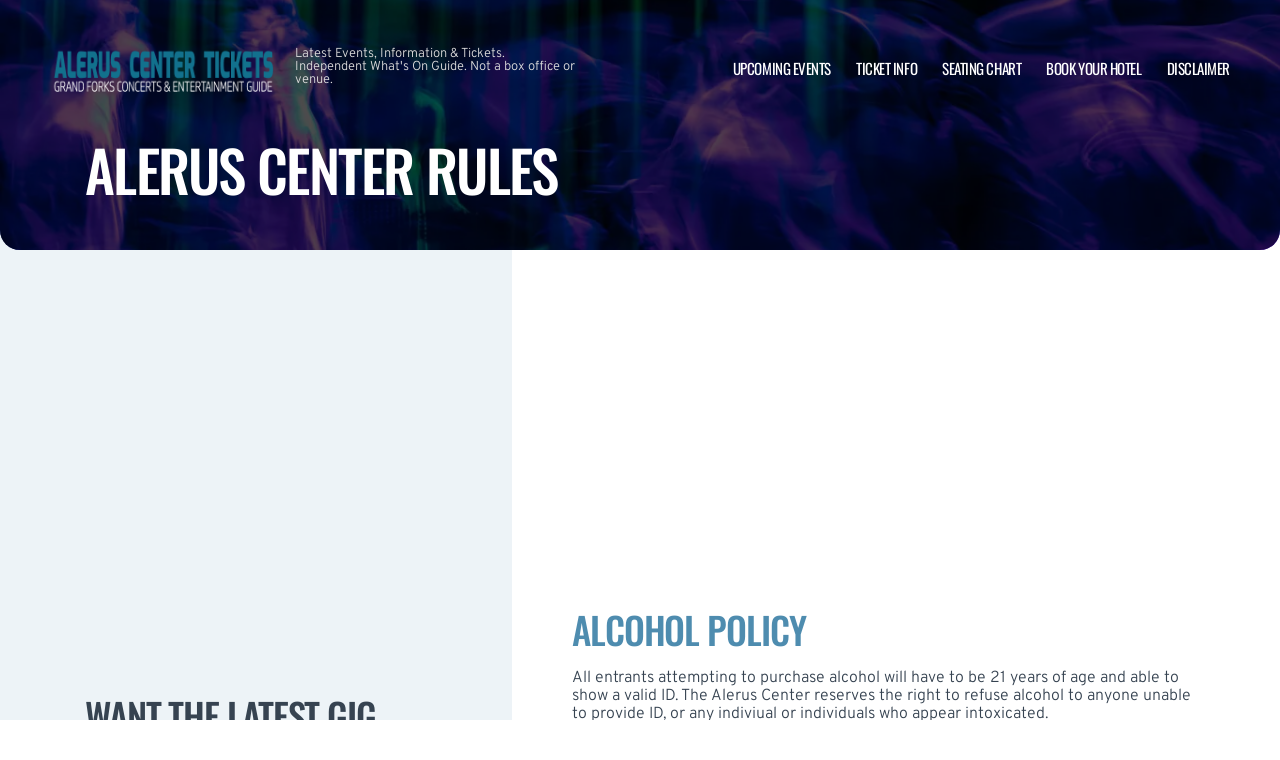

--- FILE ---
content_type: text/html; charset=UTF-8
request_url: http://www.grandforkseventscenter.com/rules/
body_size: 11097
content:

<!doctype html>
<html lang="en-US">
<head>
	<meta charset="UTF-8">
	<meta name="viewport" content="width=device-width, initial-scale=1">
	
  <link rel="shortcut icon" href="/wp-content/themes/puretonic-yellowball/favicon.ico">

	<title>Venue Rules | Alerus Center | Grand Forks, North Dakota</title>
<meta name='robots' content='max-image-preview:large' />

<!-- All In One SEO Pack 3.4.2[230,278] -->
<script type="application/ld+json" class="aioseop-schema">{"@context":"https://schema.org","@graph":[{"@type":"Organization","@id":"http://www.grandforkseventscenter.com/#organization","url":"http://www.grandforkseventscenter.com/","name":"Alerus Center","sameAs":[],"logo":{"@type":"ImageObject","@id":"http://www.grandforkseventscenter.com/#logo","url":"http://www.grandforkseventscenter.com/wp-content/uploads/sites/72/2025/12/ALERUS-CENTER-LOGO.png","caption":""},"image":{"@id":"http://www.grandforkseventscenter.com/#logo"}},{"@type":"WebSite","@id":"http://www.grandforkseventscenter.com/#website","url":"http://www.grandforkseventscenter.com/","name":"Alerus Center","publisher":{"@id":"http://www.grandforkseventscenter.com/#organization"},"potentialAction":{"@type":"SearchAction","target":"http://www.grandforkseventscenter.com/?s={search_term_string}","query-input":"required name=search_term_string"}},{"@type":"WebPage","@id":"http://www.grandforkseventscenter.com/rules/#webpage","url":"http://www.grandforkseventscenter.com/rules/","inLanguage":"en-US","name":"Alerus Center Rules","isPartOf":{"@id":"http://www.grandforkseventscenter.com/#website"},"breadcrumb":{"@id":"http://www.grandforkseventscenter.com/rules/#breadcrumblist"},"datePublished":"2019-04-09T19:44:58+00:00","dateModified":"2025-12-09T12:20:02+00:00"},{"@type":"BreadcrumbList","@id":"http://www.grandforkseventscenter.com/rules/#breadcrumblist","itemListElement":[{"@type":"ListItem","position":1,"item":{"@type":"WebPage","@id":"http://www.grandforkseventscenter.com/","url":"http://www.grandforkseventscenter.com/","name":"Alerus Center | Latest Events and Tickets | Grand Forks, North Dakota"}},{"@type":"ListItem","position":2,"item":{"@type":"WebPage","@id":"http://www.grandforkseventscenter.com/rules/","url":"http://www.grandforkseventscenter.com/rules/","name":"Alerus Center Rules"}}]}]}</script>
<link rel="canonical" href="http://www.grandforkseventscenter.com/rules/" />
<!-- All In One SEO Pack -->
<link rel='dns-prefetch' href='//cdn.jsdelivr.net' />
<link rel='dns-prefetch' href='//cdnjs.cloudflare.com' />
<link rel='dns-prefetch' href='//ajax.googleapis.com' />
<link rel='stylesheet' id='classic-theme-styles-css' href='http://www.grandforkseventscenter.com/wp-includes/css/classic-themes.min.css?ver=6.2.8' media='all' />
<link rel='stylesheet' id='puretem-css' href='http://www.grandforkseventscenter.com/wp-content/plugins/pure-tonic-event-manager/assets/css/puretem.css?ver=6.2.8' media='all' />
<link rel='stylesheet' id='aioseop-toolbar-menu-css' href='http://www.grandforkseventscenter.com/wp-content/plugins/all-in-one-seo-pack/css/admin-toolbar-menu.css?ver=3.4.2' media='all' />
<link rel='stylesheet' id='puretonic-yellowball-style-css' href='http://www.grandforkseventscenter.com/wp-content/themes/puretonic-yellowball/style.css?ver=1.3.10' media='all' />
<link rel='stylesheet' id='puretonic-yellowball-normalize-css' href='http://www.grandforkseventscenter.com/wp-content/themes/puretonic-yellowball/style-normalize.css?ver=1.3.10' media='all' />
<link rel='stylesheet' id='puretonic-yellowball-main-css' href='http://www.grandforkseventscenter.com/wp-content/themes/puretonic-yellowball/assets/css/main.css?ver=1.3.10' media='all' />
<link rel='stylesheet' id='puretonic-yellowball-custom-css' href='http://www.grandforkseventscenter.com/wp-content/themes/puretonic-yellowball/assets/css/custom.css?ver=1.3.10' media='all' />
<link rel='stylesheet' id='aos-css-css' href='https://cdnjs.cloudflare.com/ajax/libs/aos/2.3.4/aos.css?ver=6.2.8' media='all' />
<link rel='stylesheet' id='wp-color-picker-css' href='http://www.grandforkseventscenter.com/wp-admin/css/color-picker.min.css?ver=6.2.8' media='all' />
<link rel='stylesheet' id='bos-searchbox-css' href='http://www.grandforkseventscenter.com/wp-content/plugins/bookingcom-official-searchbox/assets/css/bos_searchbox.css?ver=6.2.8' media='all' />
<link rel='stylesheet' id='jquery-ui-css' href='http://www.grandforkseventscenter.com/wp-content/plugins/bookingcom-official-searchbox/assets/css/jquery-ui.css?ver=6.2.8' media='all' />
<script src='http://www.grandforkseventscenter.com/wp-includes/js/jquery/jquery.min.js?ver=3.6.4' id='jquery-core-js'></script>
<script src='http://www.grandforkseventscenter.com/wp-includes/js/jquery/jquery-migrate.min.js?ver=3.4.0' id='jquery-migrate-js'></script>
<link rel="https://api.w.org/" href="http://www.grandforkseventscenter.com/wp-json/" /><link rel="alternate" type="application/json" href="http://www.grandforkseventscenter.com/wp-json/wp/v2/pages/29" /><link rel="EditURI" type="application/rsd+xml" title="RSD" href="http://www.grandforkseventscenter.com/xmlrpc.php?rsd" />
<link rel="wlwmanifest" type="application/wlwmanifest+xml" href="http://www.grandforkseventscenter.com/wp-includes/wlwmanifest.xml" />
<meta name="generator" content="WordPress 6.2.8" />
<link rel='shortlink' href='http://www.grandforkseventscenter.com/?p=29' />
<link rel="alternate" type="application/json+oembed" href="http://www.grandforkseventscenter.com/wp-json/oembed/1.0/embed?url=http%3A%2F%2Fwww.grandforkseventscenter.com%2Frules%2F" />
<link rel="alternate" type="text/xml+oembed" href="http://www.grandforkseventscenter.com/wp-json/oembed/1.0/embed?url=http%3A%2F%2Fwww.grandforkseventscenter.com%2Frules%2F&#038;format=xml" />
<meta name="og:sitename" content="Alerus Center"><meta name="og:type" content="website"><meta name="author" content="Alerus Center"><script async src="https://www.googletagmanager.com/gtag/js?id=" type="text/javascript"></script><script type="text/javascript">window.dataLayer = window.dataLayer || [];function gtag(){dataLayer.push(arguments);}gtag('js', new Date());gtag('config', '');</script>
  <style type="text/css">
    :root {
      --main-color: #4E8CAF;      --secondary-color: #1A2026;    }
    
    /* preload css for pagespeed */
@font-face {
  font-family: 'Overpass';
  font-style: normal;
  font-weight: 100 900;
  font-display: swap;
  src: url(https://fonts.gstatic.com/s/overpass/v13/qFdH35WCmI96Ajtm81GlU9s.woff2) format('woff2');
  unicode-range: U+0000-00FF, U+0131, U+0152-0153, U+02BB-02BC, U+02C6, U+02DA, U+02DC, U+0304, U+0308, U+0329, U+2000-206F, U+2074, U+20AC, U+2122, U+2191, U+2193, U+2212, U+2215, U+FEFF, U+FFFD;
}
@font-face {
  font-family: 'Oswald';
  font-style: normal;
  font-weight: 200 700;
  font-display: swap;
  src: url(https://fonts.gstatic.com/s/oswald/v53/TK3iWkUHHAIjg752GT8G.woff2) format('woff2');
  unicode-range: U+0000-00FF, U+0131, U+0152-0153, U+02BB-02BC, U+02C6, U+02DA, U+02DC, U+0304, U+0308, U+0329, U+2000-206F, U+2074, U+20AC, U+2122, U+2191, U+2193, U+2212, U+2215, U+FEFF, U+FFFD;
}

.home .swiper-slide.homepage-hero-slide {
    margin-right: 25px;
}

@media(max-width:767px){
.single-post .tn_results_container:empty {
    height: 40px;
    margin-bottom: 24px;
}
.single-post .tn_results_container:empty + script + .tn_results_container {
    position: relative;
    margin-top: -64px;
}

.page-id-4803 .hotel-slider.swiper > .swiper-wrapper:not(.swiper-initialized) .card.swiper-slide {
    flex: 0 0 86.568%;
    margin-right: 10px;
}
.home .swiper-slide.homepage-hero-slide {
    margin-right: 10px;
}
}

.home .swiper-pagination.home-hero-pag {
    display: inline-block;
    width: 100%;
    min-height: 16px;
}

.inner-page-hero * {
    opacity: 1 !important;
    animation: none !important;
    transform: none !important;
}

.category .shows-cards {
    opacity: 1 !important;
    animation: none !important;
}

@media(min-width:1100px){
	.postid-4564 section.breadcrumb-block > .site-container {
    padding-top: 59px !important;
}
	.page-id-4803 .hotel-slider.swiper > .swiper-wrapper:not(.swiper-initialized) .card.swiper-slide {
    flex: 0 0 40.271%;
    margin-right: 25px;
}
	
.single-event.postid-4564 section.event-single-hero > .site-container {
        padding-bottom: 129px !important;
    }

.single-event section.event-single-hero > .site-container {
    padding-bottom: 326px !important;
}
}
.adsbygoogle {
    min-height: 280px;
}

.footer-bottom .logo-container img {
    max-width: 225px;
}

@font-face {
  font-family: 'Overpass';
  font-style: italic;
  font-weight: 100 900;
  font-display: swap;
  src: url(https://fonts.gstatic.com/s/overpass/v13/qFdB35WCmI96Ajtm81GgY9nqxw.woff2) format('woff2');
  unicode-range: U+0000-00FF, U+0131, U+0152-0153, U+02BB-02BC, U+02C6, U+02DA, U+02DC, U+0304, U+0308, U+0329, U+2000-206F, U+2074, U+20AC, U+2122, U+2191, U+2193, U+2212, U+2215, U+FEFF, U+FFFD;
}

.page-id-4803 .partner-hotels-slider [data-aos^=fade][data-aos^=fade] {
    opacity: 1 !important;
    visibility: visible;
	animation:none !important;
	transform:none !important;
}


.page-template-page-light-sidebar-php .main-body.inner-container [data-aos^=fade][data-aos^=fade] {
    opacity: 1 !important;
    visibility: visible !important;
    animation: none !important;
    transform: none !important;
}
	  
    
    
  </style>
  
  
            
        <script type="application/ld+json">
            {
            "@context": "http://schema.org",    
            "@type":"EventVenue",
            "name":"Alerus Center",
                          "alternateName": ["Grand Forks Events Center", "Alerus Center Tickets"],
                          "description": "Latest events and tickets for Alerus Center.",
                        "image": "http://www.grandforkseventscenter.com/wp-content/uploads/sites/72/2025/12/Aleruscenter.webp",
                        "address":{
                    "@type":"PostalAddress",
                    "streetAddress":"1200 S 42nd Street",
                    "addressLocality":"Grand Forks",
                    "addressRegion":"North Dakota",
                    "postalCode":"58201",
                    "addressCountry":"United States"
                    }            }
        </script>
            
        
            
            
            
            
            
            
            
            
            
  <link rel="stylesheet" href="https://cdnjs.cloudflare.com/ajax/libs/Swiper/9.4.1/swiper-bundle.css" integrity="sha512-Aeqz1zfbRIQHDPsvEobXzaeXDyh8CUqRdvy6QBCQEbxIc/vazrTdpjEufMbxSW61+7a5vIDDuGh8z5IekVG0YA==" crossorigin="anonymous" referrerpolicy="no-referrer" />
  <link rel="preconnect" href="https://fonts.googleapis.com">
  <link rel="preconnect" href="https://fonts.gstatic.com" crossorigin>
  <link href="https://fonts.googleapis.com/css2?family=Oswald:wght@300;400;500;600;700&family=Overpass:ital,wght@0,100;0,200;0,300;0,400;0,500;0,600;0,700;0,800;1,100;1,200;1,300;1,400;1,500;1,600;1,700;1,800&display=swap" rel="stylesheet">
</head>

<body class="page-template page-template-page-light-sidebar page-template-page-light-sidebar-php page page-id-29 wp-custom-logo page-body">
<svg xmlns="http://www.w3.org/2000/svg" viewBox="0 0 0 0" width="0" height="0" focusable="false" role="none" style="visibility: hidden; position: absolute; left: -9999px; overflow: hidden;" ><defs><filter id="wp-duotone-dark-grayscale"><feColorMatrix color-interpolation-filters="sRGB" type="matrix" values=" .299 .587 .114 0 0 .299 .587 .114 0 0 .299 .587 .114 0 0 .299 .587 .114 0 0 " /><feComponentTransfer color-interpolation-filters="sRGB" ><feFuncR type="table" tableValues="0 0.49803921568627" /><feFuncG type="table" tableValues="0 0.49803921568627" /><feFuncB type="table" tableValues="0 0.49803921568627" /><feFuncA type="table" tableValues="1 1" /></feComponentTransfer><feComposite in2="SourceGraphic" operator="in" /></filter></defs></svg><svg xmlns="http://www.w3.org/2000/svg" viewBox="0 0 0 0" width="0" height="0" focusable="false" role="none" style="visibility: hidden; position: absolute; left: -9999px; overflow: hidden;" ><defs><filter id="wp-duotone-grayscale"><feColorMatrix color-interpolation-filters="sRGB" type="matrix" values=" .299 .587 .114 0 0 .299 .587 .114 0 0 .299 .587 .114 0 0 .299 .587 .114 0 0 " /><feComponentTransfer color-interpolation-filters="sRGB" ><feFuncR type="table" tableValues="0 1" /><feFuncG type="table" tableValues="0 1" /><feFuncB type="table" tableValues="0 1" /><feFuncA type="table" tableValues="1 1" /></feComponentTransfer><feComposite in2="SourceGraphic" operator="in" /></filter></defs></svg><svg xmlns="http://www.w3.org/2000/svg" viewBox="0 0 0 0" width="0" height="0" focusable="false" role="none" style="visibility: hidden; position: absolute; left: -9999px; overflow: hidden;" ><defs><filter id="wp-duotone-purple-yellow"><feColorMatrix color-interpolation-filters="sRGB" type="matrix" values=" .299 .587 .114 0 0 .299 .587 .114 0 0 .299 .587 .114 0 0 .299 .587 .114 0 0 " /><feComponentTransfer color-interpolation-filters="sRGB" ><feFuncR type="table" tableValues="0.54901960784314 0.98823529411765" /><feFuncG type="table" tableValues="0 1" /><feFuncB type="table" tableValues="0.71764705882353 0.25490196078431" /><feFuncA type="table" tableValues="1 1" /></feComponentTransfer><feComposite in2="SourceGraphic" operator="in" /></filter></defs></svg><svg xmlns="http://www.w3.org/2000/svg" viewBox="0 0 0 0" width="0" height="0" focusable="false" role="none" style="visibility: hidden; position: absolute; left: -9999px; overflow: hidden;" ><defs><filter id="wp-duotone-blue-red"><feColorMatrix color-interpolation-filters="sRGB" type="matrix" values=" .299 .587 .114 0 0 .299 .587 .114 0 0 .299 .587 .114 0 0 .299 .587 .114 0 0 " /><feComponentTransfer color-interpolation-filters="sRGB" ><feFuncR type="table" tableValues="0 1" /><feFuncG type="table" tableValues="0 0.27843137254902" /><feFuncB type="table" tableValues="0.5921568627451 0.27843137254902" /><feFuncA type="table" tableValues="1 1" /></feComponentTransfer><feComposite in2="SourceGraphic" operator="in" /></filter></defs></svg><svg xmlns="http://www.w3.org/2000/svg" viewBox="0 0 0 0" width="0" height="0" focusable="false" role="none" style="visibility: hidden; position: absolute; left: -9999px; overflow: hidden;" ><defs><filter id="wp-duotone-midnight"><feColorMatrix color-interpolation-filters="sRGB" type="matrix" values=" .299 .587 .114 0 0 .299 .587 .114 0 0 .299 .587 .114 0 0 .299 .587 .114 0 0 " /><feComponentTransfer color-interpolation-filters="sRGB" ><feFuncR type="table" tableValues="0 0" /><feFuncG type="table" tableValues="0 0.64705882352941" /><feFuncB type="table" tableValues="0 1" /><feFuncA type="table" tableValues="1 1" /></feComponentTransfer><feComposite in2="SourceGraphic" operator="in" /></filter></defs></svg><svg xmlns="http://www.w3.org/2000/svg" viewBox="0 0 0 0" width="0" height="0" focusable="false" role="none" style="visibility: hidden; position: absolute; left: -9999px; overflow: hidden;" ><defs><filter id="wp-duotone-magenta-yellow"><feColorMatrix color-interpolation-filters="sRGB" type="matrix" values=" .299 .587 .114 0 0 .299 .587 .114 0 0 .299 .587 .114 0 0 .299 .587 .114 0 0 " /><feComponentTransfer color-interpolation-filters="sRGB" ><feFuncR type="table" tableValues="0.78039215686275 1" /><feFuncG type="table" tableValues="0 0.94901960784314" /><feFuncB type="table" tableValues="0.35294117647059 0.47058823529412" /><feFuncA type="table" tableValues="1 1" /></feComponentTransfer><feComposite in2="SourceGraphic" operator="in" /></filter></defs></svg><svg xmlns="http://www.w3.org/2000/svg" viewBox="0 0 0 0" width="0" height="0" focusable="false" role="none" style="visibility: hidden; position: absolute; left: -9999px; overflow: hidden;" ><defs><filter id="wp-duotone-purple-green"><feColorMatrix color-interpolation-filters="sRGB" type="matrix" values=" .299 .587 .114 0 0 .299 .587 .114 0 0 .299 .587 .114 0 0 .299 .587 .114 0 0 " /><feComponentTransfer color-interpolation-filters="sRGB" ><feFuncR type="table" tableValues="0.65098039215686 0.40392156862745" /><feFuncG type="table" tableValues="0 1" /><feFuncB type="table" tableValues="0.44705882352941 0.4" /><feFuncA type="table" tableValues="1 1" /></feComponentTransfer><feComposite in2="SourceGraphic" operator="in" /></filter></defs></svg><svg xmlns="http://www.w3.org/2000/svg" viewBox="0 0 0 0" width="0" height="0" focusable="false" role="none" style="visibility: hidden; position: absolute; left: -9999px; overflow: hidden;" ><defs><filter id="wp-duotone-blue-orange"><feColorMatrix color-interpolation-filters="sRGB" type="matrix" values=" .299 .587 .114 0 0 .299 .587 .114 0 0 .299 .587 .114 0 0 .299 .587 .114 0 0 " /><feComponentTransfer color-interpolation-filters="sRGB" ><feFuncR type="table" tableValues="0.098039215686275 1" /><feFuncG type="table" tableValues="0 0.66274509803922" /><feFuncB type="table" tableValues="0.84705882352941 0.41960784313725" /><feFuncA type="table" tableValues="1 1" /></feComponentTransfer><feComposite in2="SourceGraphic" operator="in" /></filter></defs></svg>
<header class="site-header">
  <div class="site-container">
    <div class="logo-container">
      <a class="logo" href="http://www.grandforkseventscenter.com/">
        <img src="http://www.grandforkseventscenter.com/wp-content/uploads/sites/72/2025/12/ALERUS-CENTER-LOGO.png" alt="Alerus Center" width="225" height="75">      </a>

      <p class="after-text" style="max-width: 280px; height: auto; font-size: 13px; line-height: 13px; font-weight: 300; color: #ddd">
        Latest Events, Information &amp; Tickets. Independent What&#039;s On Guide. Not a box office or venue.      </p>
    </div>

    <ul id="menu-mainmenu" class="menu-container"><li id="menu-item-358" class="menu-item menu-item-type-post_type menu-item-object-page menu-item-358"><a href="http://www.grandforkseventscenter.com/events/">Upcoming Events</a></li>
<li id="menu-item-302" class="menu-item menu-item-type-post_type menu-item-object-page menu-item-302"><a href="http://www.grandforkseventscenter.com/ticket-info/">Ticket Info</a></li>
<li id="menu-item-303" class="menu-item menu-item-type-post_type menu-item-object-page menu-item-303"><a href="http://www.grandforkseventscenter.com/seating-chart/">Seating Chart</a></li>
<li id="menu-item-61" class="menu-item menu-item-type-post_type menu-item-object-page menu-item-61"><a href="http://www.grandforkseventscenter.com/hotels-near-by/">Book Your Hotel</a></li>
<li id="menu-item-311" class="menu-item menu-item-type-post_type menu-item-object-page menu-item-311"><a href="http://www.grandforkseventscenter.com/disclaimer/">Disclaimer</a></li>
</ul>
    <div class="burger-icon">
      <span class="line top"></span>
      <svg xmlns="http://www.w3.org/2000/svg" width="15.828" height="15.828" viewBox="0 0 15.828 15.828">
        <g id="Group_6730" data-name="Group 6730" transform="translate(-352.586 -28.586)">
          <line id="Line_7" data-name="Line 7" y1="13" x2="13" transform="translate(354 30)" fill="none" stroke="#fff" stroke-linecap="round" stroke-width="2"/>
          <line id="Line_7-2" data-name="Line 7" x2="13" y2="13" transform="translate(354 30)" fill="none" stroke="#fff" stroke-linecap="round" stroke-width="2"/>
        </g>
      </svg>
      <span class="line bottom"></span>
    </div>
  </div>
</header>
<style>
  .inner-page-hero {
          background-image: url('http://www.grandforkseventscenter.com/wp-content/themes/puretonic-yellowball/assets/images/info-hero-background.webp');
      }
</style>

<div class="main has-sidebar mob-on-tab">
  <section class="inner-page-hero overflow-hidden">
    <div class="site-container">
      <h1 class="heading h2" data-aos="fade-up">
        Alerus Center Rules      </h1>
    </div>
  </section>

  <div class="inner">
    

<div class="sidebar main-sidebar desktop-sidebar hide-sidebar-mobile light-sidebar" style="background-color: #EDF3F7;">
  <section class="main-sidebar">
    <div class="inner-container">
      <div class="bottom-container bottom-container-mobile">

                    
          
                  <div class="bottom-container"><div id="puretem-googleads-sidebar-4" class="widget widget_puretem-googleads-sidebar subtext sidebar-upcoming-events"><script async src="//pagead2.googlesyndication.com/pagead/js/adsbygoogle.js"></script>
<ins class="adsbygoogle" 
     style="display: block; text-align: center;background-color:transparent;" 
     data-ad-layout="in-article" 
     data-ad-format="fluid" 
     data-ad-client="ca-pub-2783012870533657" 
     data-ad-slot="3755537796"></ins>
<script>
     (adsbygoogle = window.adsbygoogle || []).push({});
</script></div></div><div class="bottom-container"><div id="custom_subscribe_widget-3" class="widget widget_custom_subscribe_widget subtext sidebar-upcoming-events"><div class="bottom-container"><div class="form-container"><h3 class="form-heading">WANT THE LATEST GIG ANNOUNCEMENTS?</h3><p class="form-subtext">Sign up for our newsletter and get $5 off your first order! You will also receive a monthly &quot;What&#039;s On Guide&quot; to your email!
</p><form id="email-form" action="http://www.grandforkseventscenter.com/wp-content/themes/puretonic-yellowball/subscribe.php" class="form" target="_blank">
    
             <div class="form-row">
         <label id="answerlabel" for="answer" class="input-container" style="font-size: .8rem; color: #fff; text-align: right;">
             To prevent spam, please enter the answer:
         </label>
            <input id="answer" name="answer" type="text" required placeholder="2 + 6"
                   style="
    border: solid 1px #fff;
    border-radius: 50px;
    background-color: unset;
    padding: 15px;
    font-size: 14px;
    font-weight: 300;
    color: #fff;
    line-height: 19px;
    width: 70px;
    ">
                        <input id="cid" type="hidden" name="cid" value="8">
     </div>       
         
    
    <div class="form-row" id="newsletter-signup-form">
      <label for="email-field" class="input-container">
        <input id="emailaddr" name="email" type="email" required placeholder="Enter your email address...">
      </label>
          <input type="hidden" name="domain" value="www.grandforkseventscenter.com">
          <input type="hidden" name="sitename" value="Alerus Center">
          <input type="hidden" name="affid" value="">
          
          <button class="btn btn-white" name="subscribe">SUBSCRIBE</button>
    </div>
    <!--
    <div class="form-row">
      <div class="input-container checkbox-container">
        <input id='ts-and-cs' name='ts-and-cs' type="checkbox" required>

        <label for="ts-and-cs" class="">
          I agree to the terms and conditions
        </label>
      </div>
    </div>
    -->
    <p class="disclaimer">By subscribing to this news letter you will receive regular updates from a third party with upcoming concerts and entertainment events.</p>
  </form></div></div></div></div><div class="bottom-container"><div id="puretem-upcoming-events-2" class="widget widget_puretem-upcoming-events subtext sidebar-upcoming-events"><h4 class="heading"><h3 class="events-heading widget-title ">Upcoming Events</h3></h4>
<div class="bottom-container">
  <div class="sidebar-upcoming-events">
          <div class="cards-container">
        
<div class="card" data-aos="fade-left">
  <div class="date-and-title">
    <div class="date">
      <p class="month">Jan</p>
      <p class="day">31</p>
    </div>

    <div class="title-container">
      <h5 class="title">Happy Harry&#039;s Pork &amp; Brew</h5>
      <p class="subtitle">Alerus Center</p>
    </div>
  </div>

  <p class="subtitle desk">Alerus Center</p>

  <div class="buttons">
         <a href="/tickets.php?event=7537305" class="btn btn-blue" rel="nofollow">GET TICKET</a>
  </div>
</div>
<div class="card" data-aos="fade-left">
  <div class="date-and-title">
    <div class="date">
      <p class="month">Feb</p>
      <p class="day">06</p>
    </div>

    <div class="title-container">
      <h5 class="title">Pendleton Whisky Velocity Tour: PBR - Professional Bull Riders</h5>
      <p class="subtitle">Alerus Center</p>
    </div>
  </div>

  <p class="subtitle desk">Alerus Center</p>

  <div class="buttons">
         <a href="/tickets.php?event=7459872" class="btn btn-blue" rel="nofollow">GET TICKET</a>
  </div>
</div>
<div class="card" data-aos="fade-left">
  <div class="date-and-title">
    <div class="date">
      <p class="month">Feb</p>
      <p class="day">06</p>
    </div>

    <div class="title-container">
      <h5 class="title">Pendleton Whisky Velocity Tour: PBR - Professional Bull Riders - 2 Day Pass</h5>
      <p class="subtitle">Alerus Center</p>
    </div>
  </div>

  <p class="subtitle desk">Alerus Center</p>

  <div class="buttons">
         <a href="/tickets.php?event=7459874" class="btn btn-blue" rel="nofollow">GET TICKET</a>
  </div>
</div>
<div class="card" data-aos="fade-left">
  <div class="date-and-title">
    <div class="date">
      <p class="month">Feb</p>
      <p class="day">07</p>
    </div>

    <div class="title-container">
      <h5 class="title">Pendleton Whisky Velocity Tour: PBR - Professional Bull Riders</h5>
      <p class="subtitle">Alerus Center</p>
    </div>
  </div>

  <p class="subtitle desk">Alerus Center</p>

  <div class="buttons">
         <a href="/tickets.php?event=7459873" class="btn btn-blue" rel="nofollow">GET TICKET</a>
  </div>
</div>
<div class="card" data-aos="fade-left">
  <div class="date-and-title">
    <div class="date">
      <p class="month">Mar</p>
      <p class="day">07</p>
    </div>

    <div class="title-container">
      <h5 class="title">The Harlem Globetrotters</h5>
      <p class="subtitle">Alerus Center</p>
    </div>
  </div>

  <p class="subtitle desk">Alerus Center</p>

  <div class="buttons">
         <a href="/tickets.php?event=7395368" class="btn btn-blue" rel="nofollow">GET TICKET</a>
  </div>
</div>      </div>
      </div>
</div><a href="http://www.grandforkseventscenter.com/events/" class="view-all-btn btn btn-blue">VIEW ALL EVENTS</a></div></div>        
            <div class="socials-container">
      <h5 class="socials-heading form-heading">
        CONNECT WITH US
      </h5>

      <div class="social-icons">
        
                  <a href="https://www.facebook.com/aleruscenter" class="icon" target="_blank">
            <svg xmlns="http://www.w3.org/2000/svg" width="21.313" height="21.184" viewBox="0 0 21.313 21.184">
              <path id="facebook_logo" data-name="facebook logo" d="M21.656-8.25A10.654,10.654,0,0,0,11-18.906,10.654,10.654,0,0,0,.344-8.25,10.66,10.66,0,0,0,9.335,2.277V-5.17H6.628V-8.25H9.335V-10.6c0-2.671,1.59-4.146,4.025-4.146a16.4,16.4,0,0,1,2.386.208v2.621H14.4a1.54,1.54,0,0,0-1.736,1.664v2H15.62l-.473,3.08H12.665V2.277A10.66,10.66,0,0,0,21.656-8.25Z" transform="translate(-0.344 18.906)" fill="#4E8CAF"/>
            </svg>
          </a>
        
        
              </div>
    </div>
            
      </div>
    </div>
  </section>
</div>

    <div class="main-body inner-container">
      <div class="subtext">
        <script async src="//pagead2.googlesyndication.com/pagead/js/adsbygoogle.js"></script>
<!-- NewTheme-Responsive-Text -->
<ins class="adsbygoogle"
     style="display:block;background-color:transparent;"
     data-ad-client="ca-pub-2783012870533657"
     data-ad-slot="1489656471"
     data-ad-format="auto"
     data-full-width-responsive="true"></ins>
<script>
(adsbygoogle = window.adsbygoogle || []).push({});
</script>
<h3 class="wp-block-heading">Alcohol Policy</h3>



<p>All entrants attempting to purchase alcohol will have to be 21 years of age and able to show a valid ID. The Alerus Center reserves the right to refuse alcohol to anyone unable to provide ID, or any indiviual or individuals who appear intoxicated.</p>



<h3 class="wp-block-heading">Animals</h3>



<p>The Alerus Center welcomes Seeing Eye Dogs and other animal assistance for use by the disabled or visually impaired. Animals of any other kind are stricly prohibited.</p>



<h3 class="wp-block-heading">Banners/Signs</h3>



<p>Banners and signs are welcome in certain areas including meeting rooms and ballrooms. To guarantee an enjoyable visit for all fans, please follow the below guidelines:</p>



<p>Banners should in no way infringe sightlines of other guests.</p>



<p>Banners and signs may not be commercial, political, derogatory or obscene. This will be determined at the discretion of Alerus Center Staff.</p>



<p>Banners/Signs must not use metal, wood, or any other material for support.<br><br>Hanging banners are allowed but permission must be gained prior from Alerus Center Staff.</p>



<h3 class="wp-block-heading">Bottles</h3>



<p>Glass bottles are not allowed anywhere in the Alerus Center, cans may be taken. No food or beverages from outside the Alerus Center is allowed inside.</p>



<h3 class="wp-block-heading">Prohibited Items</h3>



<ul>
<li>»   Animals (unless a service animal)</li>



<li>»   Weapons (guns, firearms, ammunition, nightsticks, nunchucks, stun guns/tasers)</li>



<li>»   Knives, brass knuckles, billy clubs, blackjacks, kubatons</li>



<li>»   Self Defense Sprays/ Pepper Spray</li>



<li>»   Explosives</li>



<li>»   Fuels (torches, lighter fluid)</li>



<li>»   Tools</li>



<li>»   Razor-Type Blades (box cutters, razor blades, scissors)</li>



<li>»   Hazardous Items (chemicals, paints, thinners)</li>



<li>»   Laser pointing devices</li>



<li>»   Gifts, letters, signs, banners, flowers, or sealed packages of any kind (*commencements and high school tournaments exempt for letters, signs, banners, flowers)</li>



<li>»   Nail Clippers</li>



<li>»   Umbrellas</li>



<li>»   Any other items deemed inappropriate for specific events</li>
</ul>



<p></p>



<p>For rules and policies regarding tickets and guarantees please read out the <a href="/grandforkseventscenter/ticket-info/" class="aioseop-link">Alerus Center Tickets</a> page.</p>
      </div>
    </div>

    

<div class="sidebar main-sidebar mobile-sidebar hide-sidebar-mobile light-sidebar" style="background-color: #EDF3F7;">
  <section class="main-sidebar">
    <div class="inner-container">
      <div class="bottom-container bottom-container-mobile">

                    
          
                  <div class="bottom-container"><div id="puretem-googleads-sidebar-4" class="widget widget_puretem-googleads-sidebar subtext sidebar-upcoming-events"><script async src="//pagead2.googlesyndication.com/pagead/js/adsbygoogle.js"></script>
<ins class="adsbygoogle" 
     style="display: block; text-align: center;background-color:transparent;" 
     data-ad-layout="in-article" 
     data-ad-format="fluid" 
     data-ad-client="ca-pub-2783012870533657" 
     data-ad-slot="3755537796"></ins>
<script>
     (adsbygoogle = window.adsbygoogle || []).push({});
</script></div></div><div class="bottom-container"><div id="custom_subscribe_widget-3" class="widget widget_custom_subscribe_widget subtext sidebar-upcoming-events"><div class="bottom-container"><div class="form-container"><h3 class="form-heading">WANT THE LATEST GIG ANNOUNCEMENTS?</h3><p class="form-subtext">Sign up for our newsletter and get $5 off your first order! You will also receive a monthly &quot;What&#039;s On Guide&quot; to your email!
</p><form id="email-form" action="http://www.grandforkseventscenter.com/wp-content/themes/puretonic-yellowball/subscribe.php" class="form" target="_blank">
    
             <div class="form-row">
         <label id="answerlabel" for="answer" class="input-container" style="font-size: .8rem; color: #fff; text-align: right;">
             To prevent spam, please enter the answer:
         </label>
            <input id="answer" name="answer" type="text" required placeholder="6 + 9"
                   style="
    border: solid 1px #fff;
    border-radius: 50px;
    background-color: unset;
    padding: 15px;
    font-size: 14px;
    font-weight: 300;
    color: #fff;
    line-height: 19px;
    width: 70px;
    ">
                        <input id="cid" type="hidden" name="cid" value="15">
     </div>       
         
    
    <div class="form-row" id="newsletter-signup-form">
      <label for="email-field" class="input-container">
        <input id="emailaddr" name="email" type="email" required placeholder="Enter your email address...">
      </label>
          <input type="hidden" name="domain" value="www.grandforkseventscenter.com">
          <input type="hidden" name="sitename" value="Alerus Center">
          <input type="hidden" name="affid" value="">
          
          <button class="btn btn-white" name="subscribe">SUBSCRIBE</button>
    </div>
    <!--
    <div class="form-row">
      <div class="input-container checkbox-container">
        <input id='ts-and-cs' name='ts-and-cs' type="checkbox" required>

        <label for="ts-and-cs" class="">
          I agree to the terms and conditions
        </label>
      </div>
    </div>
    -->
    <p class="disclaimer">By subscribing to this news letter you will receive regular updates from a third party with upcoming concerts and entertainment events.</p>
  </form></div></div></div></div><div class="bottom-container"><div id="puretem-upcoming-events-2" class="widget widget_puretem-upcoming-events subtext sidebar-upcoming-events"><h4 class="heading"><h3 class="events-heading widget-title ">Upcoming Events</h3></h4>
<div class="bottom-container">
  <div class="sidebar-upcoming-events">
          <div class="cards-container">
        
<div class="card" data-aos="fade-left">
  <div class="date-and-title">
    <div class="date">
      <p class="month">Jan</p>
      <p class="day">31</p>
    </div>

    <div class="title-container">
      <h5 class="title">Happy Harry&#039;s Pork &amp; Brew</h5>
      <p class="subtitle">Alerus Center</p>
    </div>
  </div>

  <p class="subtitle desk">Alerus Center</p>

  <div class="buttons">
         <a href="/tickets.php?event=7537305" class="btn btn-blue" rel="nofollow">GET TICKET</a>
  </div>
</div>
<div class="card" data-aos="fade-left">
  <div class="date-and-title">
    <div class="date">
      <p class="month">Feb</p>
      <p class="day">06</p>
    </div>

    <div class="title-container">
      <h5 class="title">Pendleton Whisky Velocity Tour: PBR - Professional Bull Riders</h5>
      <p class="subtitle">Alerus Center</p>
    </div>
  </div>

  <p class="subtitle desk">Alerus Center</p>

  <div class="buttons">
         <a href="/tickets.php?event=7459872" class="btn btn-blue" rel="nofollow">GET TICKET</a>
  </div>
</div>
<div class="card" data-aos="fade-left">
  <div class="date-and-title">
    <div class="date">
      <p class="month">Feb</p>
      <p class="day">06</p>
    </div>

    <div class="title-container">
      <h5 class="title">Pendleton Whisky Velocity Tour: PBR - Professional Bull Riders - 2 Day Pass</h5>
      <p class="subtitle">Alerus Center</p>
    </div>
  </div>

  <p class="subtitle desk">Alerus Center</p>

  <div class="buttons">
         <a href="/tickets.php?event=7459874" class="btn btn-blue" rel="nofollow">GET TICKET</a>
  </div>
</div>
<div class="card" data-aos="fade-left">
  <div class="date-and-title">
    <div class="date">
      <p class="month">Feb</p>
      <p class="day">07</p>
    </div>

    <div class="title-container">
      <h5 class="title">Pendleton Whisky Velocity Tour: PBR - Professional Bull Riders</h5>
      <p class="subtitle">Alerus Center</p>
    </div>
  </div>

  <p class="subtitle desk">Alerus Center</p>

  <div class="buttons">
         <a href="/tickets.php?event=7459873" class="btn btn-blue" rel="nofollow">GET TICKET</a>
  </div>
</div>
<div class="card" data-aos="fade-left">
  <div class="date-and-title">
    <div class="date">
      <p class="month">Mar</p>
      <p class="day">07</p>
    </div>

    <div class="title-container">
      <h5 class="title">The Harlem Globetrotters</h5>
      <p class="subtitle">Alerus Center</p>
    </div>
  </div>

  <p class="subtitle desk">Alerus Center</p>

  <div class="buttons">
         <a href="/tickets.php?event=7395368" class="btn btn-blue" rel="nofollow">GET TICKET</a>
  </div>
</div>      </div>
      </div>
</div><a href="http://www.grandforkseventscenter.com/events/" class="view-all-btn btn btn-blue">VIEW ALL EVENTS</a></div></div>        
            <div class="socials-container">
      <h5 class="socials-heading form-heading">
        CONNECT WITH US
      </h5>

      <div class="social-icons">
        
                  <a href="https://www.facebook.com/aleruscenter" class="icon" target="_blank">
            <svg xmlns="http://www.w3.org/2000/svg" width="21.313" height="21.184" viewBox="0 0 21.313 21.184">
              <path id="facebook_logo" data-name="facebook logo" d="M21.656-8.25A10.654,10.654,0,0,0,11-18.906,10.654,10.654,0,0,0,.344-8.25,10.66,10.66,0,0,0,9.335,2.277V-5.17H6.628V-8.25H9.335V-10.6c0-2.671,1.59-4.146,4.025-4.146a16.4,16.4,0,0,1,2.386.208v2.621H14.4a1.54,1.54,0,0,0-1.736,1.664v2H15.62l-.473,3.08H12.665V2.277A10.66,10.66,0,0,0,21.656-8.25Z" transform="translate(-0.344 18.906)" fill="#4E8CAF"/>
            </svg>
          </a>
        
        
              </div>
    </div>
            
      </div>
    </div>
  </section>
</div>
  </div>
</div>


</div>


<footer class="site-footer">
  <div class="footer-contact-banner" data-aos="slide-up" style="background-image: url('http://www.grandforkseventscenter.com/wp-content/themes/puretonic-yellowball/assets/images/footer-cta-banner-bg.webp');">
    <div class="site-container">
      <h2 class="large-heading">Want the latest gig announcements?</h2>
      <div class="form-container" id="email-box-content">
          <p class="form-heading" style="color:#fff">Sign up for our newsletter and get $5 off your first order! You will also receive a monthly "What's On Guide" to your email!</p>
    
        <form id="email-form" action="http://www.grandforkseventscenter.com/wp-content/themes/puretonic-yellowball/subscribe.php" class="form" target="_blank">
    
             <div class="form-row">
         <label id="answerlabel" for="answer" class="input-container" style="font-size: .8rem; color: #fff; text-align: right;">
             To prevent spam, please enter the answer:
         </label>
            <input id="answer" name="answer" type="text" required placeholder="5 + 7"
                   style="
    border: solid 1px #fff;
    border-radius: 50px;
    background-color: unset;
    padding: 15px;
    font-size: 14px;
    font-weight: 300;
    color: #fff;
    line-height: 19px;
    width: 70px;
    ">
                        <input id="cid" type="hidden" name="cid" value="12">
     </div>       
         
    
    <div class="form-row" id="newsletter-signup-form">
      <label for="email-field" class="input-container">
        <input id="emailaddr" name="email" type="email" required placeholder="Enter your email address...">
      </label>
          <input type="hidden" name="domain" value="www.grandforkseventscenter.com">
          <input type="hidden" name="sitename" value="Alerus Center">
          <input type="hidden" name="affid" value="">
          
          <button class="btn btn-white" name="subscribe">SUBSCRIBE</button>
    </div>
    <!--
    <div class="form-row">
      <div class="input-container checkbox-container">
        <input id='ts-and-cs' name='ts-and-cs' type="checkbox" required>

        <label for="ts-and-cs" class="">
          I agree to the terms and conditions
        </label>
      </div>
    </div>
    -->
    <p class="disclaimer">By subscribing to this news letter you will receive regular updates from a third party with upcoming concerts and entertainment events.</p>
  </form>      </div>
    </div>
  </div>
    
    
  <div class="footer-contact-banner footer-app-banner" data-aos="slide-up" style="background-image: url('http://www.grandforkseventscenter.com/wp-content/themes/puretonic-yellowball/assets/images/app-banner-color.webp');border-radius:0">
    <div class="site-container">
        <div class="large-heading app-title">
            <h2>DOWNLOAD THE APP</h2>           
            <h3>Receive 5% Off All Tickets</h3>
            
            <p class="app-info">
                Download and use the mobile app to automatically receive 5% off all ticket purchases.<br>
                Available on Android and iPhone devices.
           </p>
            
             <p class="app-buttons">
              <a href="https://play.google.com/store/apps/details?id=app.ticketsqueeze.android" target="_blank"><img src="http://www.grandforkseventscenter.com/wp-content/themes/puretonic-yellowball/assets/images/app-store-google.webp" alt="download from googleplay store" class="app-button-google"/></a>
              <a href="https://apps.apple.com/us/app/ticket-squeeze/id6744442357" target="_blank"><img src="http://www.grandforkseventscenter.com/wp-content/themes/puretonic-yellowball/assets/images/app-store-apple.webp" alt="download from apple app store" class="app-button-apple"/></a>
          </p>
        </div>
      
      <div class="form-container" id="email-box-content">
          <img src="http://www.grandforkseventscenter.com/wp-content/themes/puretonic-yellowball/assets/images/app.webp" alt="ticket squeeze app"/>
      </div>
        
    </div>
  </div>
    

  <div class="main-footer">
    <div class="site-container">
              <div class="top-container">
          <div class="footer-heading">			<div class="textwidget"><p>Independent guide linking to ticket resale marketplace.</p>
</div>
		</div>
        </div>
      
              <div class="footer-menus">
          <div id="nav_menu-2" class="col widget widget_nav_menu"><div class="menu-items"><h6 class="col-heading">INFO</h6><div class="menu-info-container"><ul id="menu-info" class="menu"><li id="menu-item-959" class="menu-item menu-item-type-post_type menu-item-object-page menu-item-959"><a href="http://www.grandforkseventscenter.com/announcements/">Announcements</a></li>
<li id="menu-item-960" class="menu-item menu-item-type-post_type menu-item-object-page menu-item-960"><a href="http://www.grandforkseventscenter.com/hotels-near-by/">Hotels Nearby</a></li>
<li id="menu-item-961" class="menu-item menu-item-type-post_type menu-item-object-page menu-item-961"><a href="http://www.grandforkseventscenter.com/contact/">Contact</a></li>
</ul></div></div></div><div id="nav_menu-3" class="col widget widget_nav_menu"><div class="menu-items"><h6 class="col-heading">VENUE</h6><div class="menu-venue-container"><ul id="menu-venue" class="menu"><li id="menu-item-963" class="menu-item menu-item-type-post_type menu-item-object-page menu-item-963"><a href="http://www.grandforkseventscenter.com/information/">About</a></li>
<li id="menu-item-965" class="menu-item menu-item-type-post_type menu-item-object-page current-menu-item page_item page-item-29 current_page_item menu-item-965"><a href="http://www.grandforkseventscenter.com/rules/" aria-current="page">Rules</a></li>
<li id="menu-item-964" class="menu-item menu-item-type-post_type menu-item-object-page menu-item-964"><a href="http://www.grandforkseventscenter.com/parking/">Parking</a></li>
<li id="menu-item-962" class="menu-item menu-item-type-post_type menu-item-object-page menu-item-962"><a href="http://www.grandforkseventscenter.com/address/">Address</a></li>
</ul></div></div></div><div id="nav_menu-4" class="col widget widget_nav_menu"><div class="menu-items"><h6 class="col-heading">EVENTS</h6><div class="menu-events-container"><ul id="menu-events" class="menu"><li id="menu-item-966" class="menu-item menu-item-type-post_type menu-item-object-page menu-item-966"><a href="http://www.grandforkseventscenter.com/archive/">Archive</a></li>
<li id="menu-item-996" class="menu-item menu-item-type-taxonomy menu-item-object-category menu-item-996"><a href="http://www.grandforkseventscenter.com/category/sports/football/">Football</a></li>
<li id="menu-item-997" class="menu-item menu-item-type-taxonomy menu-item-object-category menu-item-997"><a href="http://www.grandforkseventscenter.com/category/sports/basketball/">Basketball</a></li>
<li id="menu-item-967" class="menu-item menu-item-type-taxonomy menu-item-object-category menu-item-967"><a href="http://www.grandforkseventscenter.com/category/comedy/">Comedy</a></li>
<li id="menu-item-968" class="menu-item menu-item-type-taxonomy menu-item-object-category menu-item-968"><a href="http://www.grandforkseventscenter.com/category/concerts/country/">Country</a></li>
<li id="menu-item-969" class="menu-item menu-item-type-taxonomy menu-item-object-category menu-item-969"><a href="http://www.grandforkseventscenter.com/category/concerts/pop/">Pop</a></li>
</ul></div></div></div><div id="puretem-address-sidebar-2" class="col widget widget_puretem-address-sidebar"><div class="menu-items"><h6 class="col-heading"><h6 class="col-heading">ADDRESS</h6></h6>             <p class="address">Alerus Center,
                1200 S 42nd Street,
                Grand Forks,
                North Dakota 58201,
                United States</p>
                             <a class="tel-link" href="tel:(701) 792-1200">(701) 792-1200</a>
                             </div></div>        </div>
      
      <div class="footer-bottom">
        <a class="logo-container" href="http://www.grandforkseventscenter.com/">
          <img src="http://www.grandforkseventscenter.com/wp-content/uploads/sites/72/2025/12/ALERUS-CENTER-LOGO.png" alt="Alerus Center">        </a>

        <div class="right-container">
                      <div class="social-icons">
              
                              <a href="https://www.facebook.com/aleruscenter" class="icon" target="_blank">
                  <svg xmlns="http://www.w3.org/2000/svg" width="21.313" height="21.184" viewBox="0 0 21.313 21.184">
                    <path id="facebook page" data-name="facebook page" d="M21.656-8.25A10.654,10.654,0,0,0,11-18.906,10.654,10.654,0,0,0,.344-8.25,10.66,10.66,0,0,0,9.335,2.277V-5.17H6.628V-8.25H9.335V-10.6c0-2.671,1.59-4.146,4.025-4.146a16.4,16.4,0,0,1,2.386.208v2.621H14.4a1.54,1.54,0,0,0-1.736,1.664v2H15.62l-.473,3.08H12.665V2.277A10.66,10.66,0,0,0,21.656-8.25Z" transform="translate(-0.344 18.906)" fill="#fff"/>
                  </svg>
                </a>
              
              
                          </div>
          
          <ul id="menu-footerlegal" class="policies-menu"><li id="menu-item-24" class="menu-item menu-item-type-post_type menu-item-object-page menu-item-privacy-policy menu-item-24"><a rel="privacy-policy" href="http://www.grandforkseventscenter.com/privacy-policy/">Privacy Policy</a></li>
<li id="menu-item-310" class="menu-item menu-item-type-post_type menu-item-object-page menu-item-310"><a href="http://www.grandforkseventscenter.com/disclaimer/">Disclaimer</a></li>
</ul>        </div>
      </div>
    </div>
  </div>
</footer>

<script src='https://cdn.jsdelivr.net/npm/aos@2.3.4/dist/aos.js?ver=2.3.4' id='aos-js'></script>
<script src='http://www.grandforkseventscenter.com/wp-content/themes/puretonic-yellowball/assets/js/gsap.min.js?ver=3.9.2' id='gsap-js'></script>
<script src='http://www.grandforkseventscenter.com/wp-content/themes/puretonic-yellowball/assets/js/ScrollTrigger.min.js?ver=3.9.2' id='scroll-trigger-js'></script>
<script src='http://www.grandforkseventscenter.com/wp-content/themes/puretonic-yellowball/assets/js/SplitText.min.js?ver=3.9.2' id='split-text-js'></script>
<script src='http://www.grandforkseventscenter.com/wp-content/themes/puretonic-yellowball/assets/js/perfect-scrollbar.min.js?ver=3.9.2' id='perfect-scrollbar-js'></script>
<script src='https://cdnjs.cloudflare.com/ajax/libs/Swiper/9.4.1/swiper-bundle.min.js?ver=9.4.1' id='swiper-js'></script>
<script src='http://www.grandforkseventscenter.com/wp-includes/js/dist/vendor/moment.min.js?ver=2.29.4' id='moment-js'></script>
<script id='moment-js-after'>
moment.updateLocale( 'en_US', {"months":["January","February","March","April","May","June","July","August","September","October","November","December"],"monthsShort":["Jan","Feb","Mar","Apr","May","Jun","Jul","Aug","Sep","Oct","Nov","Dec"],"weekdays":["Sunday","Monday","Tuesday","Wednesday","Thursday","Friday","Saturday"],"weekdaysShort":["Sun","Mon","Tue","Wed","Thu","Fri","Sat"],"week":{"dow":1},"longDateFormat":{"LT":"g:i a","LTS":null,"L":null,"LL":"F j, Y","LLL":"F j, Y g:i a","LLLL":null}} );
</script>
<script src='http://www.grandforkseventscenter.com/wp-content/themes/puretonic-yellowball/assets/js/data-picker.js?ver=1.3.10' id='puretonic-yellowball-data-picker-js'></script>
<script src='//ajax.googleapis.com/ajax/libs/jqueryui/1.10.3/jquery-ui.min.js?ver=1.10.3' id='jquery-ui-js'></script>
<script src='http://www.grandforkseventscenter.com/wp-content/themes/puretonic-yellowball/assets/js/app.js?ver=1.3.10' id='puretonic-yellowball-app-js'></script>
<script src='http://www.grandforkseventscenter.com/wp-content/themes/puretonic-yellowball/assets/js/newsletter.js?ver=1.3.10' id='puretonic-newsletter-js'></script>
<script src='http://www.grandforkseventscenter.com/wp-content/plugins/bookingcom-official-searchbox/assets/js/bos_main.js?ver=6.2.8' id='bos-main-js'></script>
<script id='bos-date-js-extra'>
var objectL10n = {"destinationErrorMsg":"Sorry, we need at least part of the name to start searching.","tooManyDays":"Your check-out date is more than 30 nights after your check-in date. Bookings can only be made for a maximum period of 30 nights. Please enter alternative dates and try again.","dateInThePast":"Your check-in date is in the past. Please check your dates and try again.","cObeforeCI":"Please check your dates, the check-out date appears to be earlier than the check-in date.","calendar_nextMonth":"Next month","calendar_open":"Open calendar and pick a date","calendar_prevMonth":"Prev month","calendar_closeCalendar":"Close calendar","january":"January","february":"February","march":"March","april":"April","may":"May","june":"June","july":"July","august":"August","september":"September","october":"October","november":"November","december":"December","mo":"Mo","tu":"Tu","we":"We","th":"Th","fr":"Fr","sa":"Sa","su":"Su","updating":"Updating...","close":"Close","placeholder":"e.g. city, region, district or specific hotel","language":"en_US","aid":"382821","dest_type":"select","calendar":"0","flexible_dates":"0","logodim":"blue_150x25","logopos":"left","buttonpos":"right","selected_datecolor":"#0071c2","bgcolor":"","dest_bgcolor":"#FFFFFF","dest_textcolor":"#003580","headline_textsize":"19","headline_textcolor":"#003580","textcolor":"#003580","flexdate_textcolor":"#003580","date_textcolor":"#003580","date_bgcolor":"#FFFFFF","submit_bgcolor":"#0896FF","submit_bordercolor":"#0896FF","submit_textcolor":"#FFFFFF","calendar_selected_bgcolor":"#0071c2","calendar_selected_textcolor":"#FFFFFF","calendar_daynames_color":"#003580","aid_starts_with_four":"Affiliate ID is different from partner ID: should start with a 1, 3, 8 or 9. Please change it.","images_js_path":"http:\/\/www.grandforkseventscenter.com\/wp-content\/plugins\/bookingcom-official-searchbox\/assets\/images"};
</script>
<script src='http://www.grandforkseventscenter.com/wp-content/plugins/bookingcom-official-searchbox/assets/js/bos_date.js?ver=6.2.8' id='bos-date-js'></script>
<script src='http://www.grandforkseventscenter.com/wp-content/plugins/bookingcom-official-searchbox/assets/js/moment-with-locales.min.js?ver=6.2.8' id='bos-moment-js'></script>
<script src='http://www.grandforkseventscenter.com/wp-includes/js/jquery/ui/core.min.js?ver=1.13.2' id='jquery-ui-core-js'></script>
<script src='http://www.grandforkseventscenter.com/wp-includes/js/jquery/ui/datepicker.min.js?ver=1.13.2' id='jquery-ui-datepicker-js'></script>
<script id='jquery-ui-datepicker-js-after'>
jQuery(function(jQuery){jQuery.datepicker.setDefaults({"closeText":"Close","currentText":"Today","monthNames":["January","February","March","April","May","June","July","August","September","October","November","December"],"monthNamesShort":["Jan","Feb","Mar","Apr","May","Jun","Jul","Aug","Sep","Oct","Nov","Dec"],"nextText":"Next","prevText":"Previous","dayNames":["Sunday","Monday","Tuesday","Wednesday","Thursday","Friday","Saturday"],"dayNamesShort":["Sun","Mon","Tue","Wed","Thu","Fri","Sat"],"dayNamesMin":["S","M","T","W","T","F","S"],"dateFormat":"MM d, yy","firstDay":1,"isRTL":false});});
</script>


<script defer src="https://static.cloudflareinsights.com/beacon.min.js/vcd15cbe7772f49c399c6a5babf22c1241717689176015" integrity="sha512-ZpsOmlRQV6y907TI0dKBHq9Md29nnaEIPlkf84rnaERnq6zvWvPUqr2ft8M1aS28oN72PdrCzSjY4U6VaAw1EQ==" data-cf-beacon='{"version":"2024.11.0","token":"366c96f2c5d245308a1530c6a105d900","r":1,"server_timing":{"name":{"cfCacheStatus":true,"cfEdge":true,"cfExtPri":true,"cfL4":true,"cfOrigin":true,"cfSpeedBrain":true},"location_startswith":null}}' crossorigin="anonymous"></script>
</body>
</html>

--- FILE ---
content_type: text/html; charset=utf-8
request_url: https://www.google.com/recaptcha/api2/aframe
body_size: 271
content:
<!DOCTYPE HTML><html><head><meta http-equiv="content-type" content="text/html; charset=UTF-8"></head><body><script nonce="Z8MCIEke5qUR6FkJvZzYNw">/** Anti-fraud and anti-abuse applications only. See google.com/recaptcha */ try{var clients={'sodar':'https://pagead2.googlesyndication.com/pagead/sodar?'};window.addEventListener("message",function(a){try{if(a.source===window.parent){var b=JSON.parse(a.data);var c=clients[b['id']];if(c){var d=document.createElement('img');d.src=c+b['params']+'&rc='+(localStorage.getItem("rc::a")?sessionStorage.getItem("rc::b"):"");window.document.body.appendChild(d);sessionStorage.setItem("rc::e",parseInt(sessionStorage.getItem("rc::e")||0)+1);localStorage.setItem("rc::h",'1768490328427');}}}catch(b){}});window.parent.postMessage("_grecaptcha_ready", "*");}catch(b){}</script></body></html>